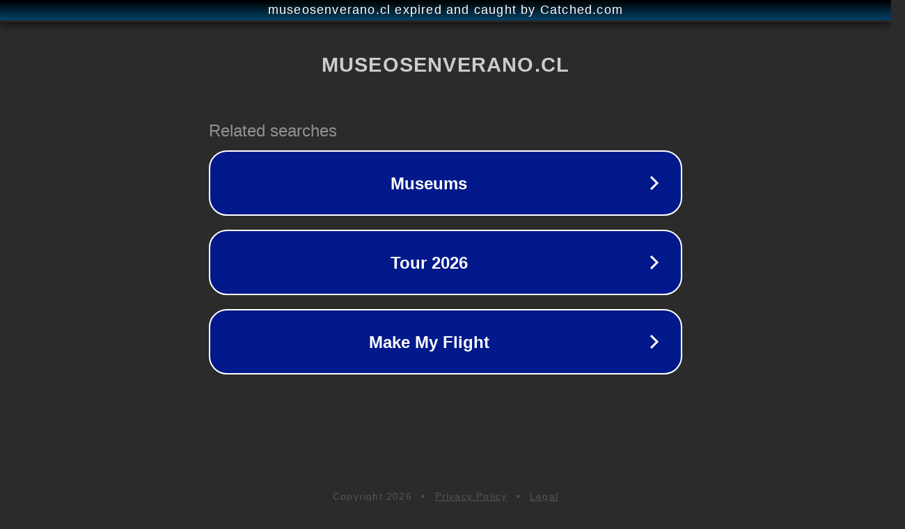

--- FILE ---
content_type: text/html; charset=utf-8
request_url: https://museosenverano.cl/2023/espacio-cultural/museo-de-graneros
body_size: 1102
content:
<!doctype html>
<html data-adblockkey="MFwwDQYJKoZIhvcNAQEBBQADSwAwSAJBANDrp2lz7AOmADaN8tA50LsWcjLFyQFcb/P2Txc58oYOeILb3vBw7J6f4pamkAQVSQuqYsKx3YzdUHCvbVZvFUsCAwEAAQ==_MxgFly1uUYztVWF+fuXnHaqq4O/g54kqCWQKhPUGanMFaz1fe3E+i6gP9+QUD3WZmu+wWzZ4GDJW28VEwIR+zw==" lang="en" style="background: #2B2B2B;">
<head>
    <meta charset="utf-8">
    <meta name="viewport" content="width=device-width, initial-scale=1">
    <link rel="icon" href="[data-uri]">
    <link rel="preconnect" href="https://www.google.com" crossorigin>
</head>
<body>
<div id="target" style="opacity: 0"></div>
<script>window.park = "[base64]";</script>
<script src="/bjgGqzyBw.js"></script>
</body>
</html>
